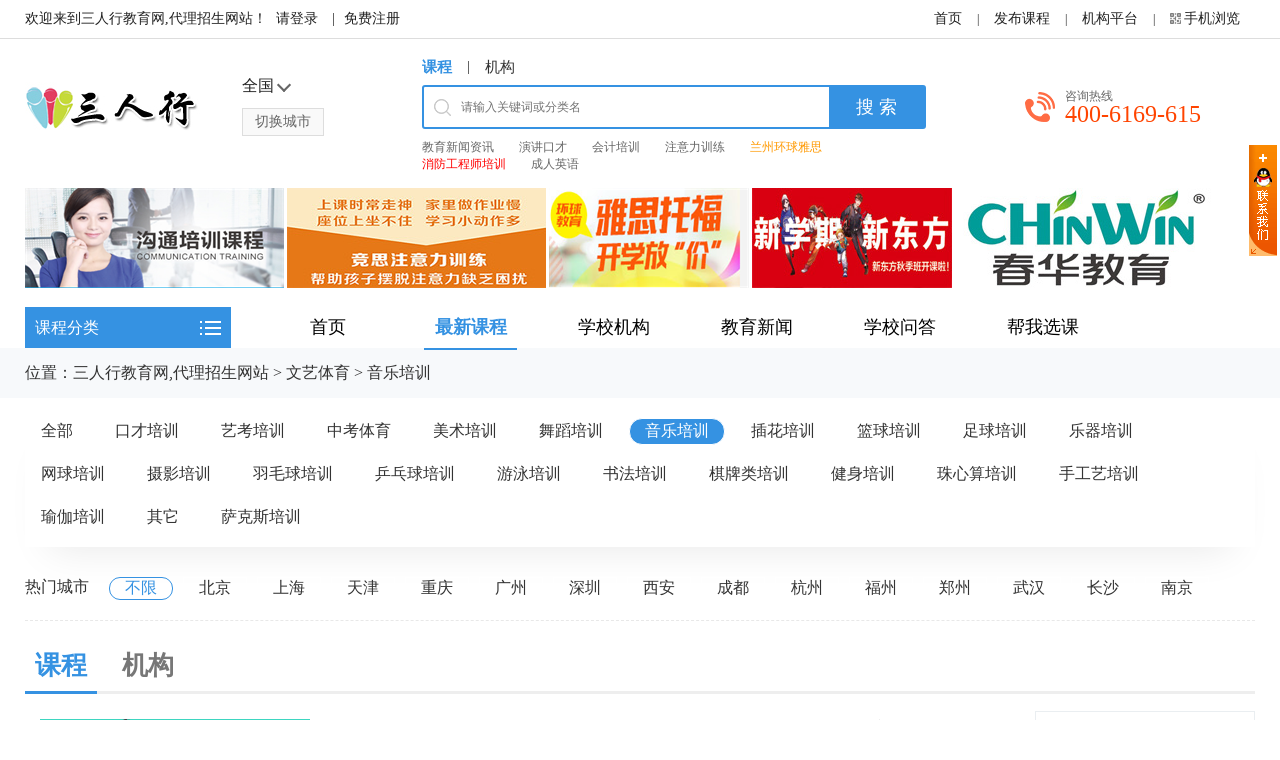

--- FILE ---
content_type: text/html; charset=gbk
request_url: https://senrx.com/category-catid-69.html
body_size: 9894
content:
<!DOCTYPE html>
<html>
<head>
<meta charset="gbk">
<meta http-equiv="X-UA-Compatible" content="IE=edge,chrome=1">
<meta name="renderer" content="webkit">
<link rel="alternate" href="https://www.senrx.com/m/category-catid-69.html" media="handheld" type="application/vnd.wap.xhtml+xml">
<meta http-equiv="mobile-agent" content="format=html5; url=https://www.senrx.com/m/category-catid-69.html">
<meta http-equiv="mobile-agent" content="format=wml; url=https://www.senrx.com/m/category-catid-69.html">
<meta http-equiv="mobile-agent" content="format=xhtml; url=https://www.senrx.com/m/category-catid-69.html">
<title>音乐-三人行教育网,代理招生网站</title>
<meta name="keywords" content="音乐" />
<meta name="description" content="音乐" />
<link rel="shortcut icon" href="https://www.senrx.com/favicon.ico" />
<script type="text/javascript" src="https://www.senrx.com/template/new/js/jquery-1.12.3.min.js"></script>
<link rel="stylesheet" type="text/css" href="https://www.senrx.com/template/new/css/base.css">
<link rel="stylesheet" type="text/css" href="https://www.senrx.com/template/new/css/style.css" />
</head>
<body class="blue">
<meta http-equiv="Pragma" content="no-cache">
<meta http-equiv="Cache-Control" content="no-cache">
<meta http-equiv="Expires" content="0">
<script type="text/javascript">var citydomain='https://www.senrx.com/';var current_domain="https://www.senrx.com";var current_cityid="0";var current_logfile="mer.php";</script>
<script type="text/javascript" src="https://www.senrx.com/template/default/js/global.js"></script>
<script type="text/javascript" src="https://www.senrx.com/template/new/js/main.js"></script>
<div class="top-box box">
    <div class="top warp clearfix">
        <div class="top-left">
            <p class="p1">
            欢迎来到三人行教育网,代理招生网站！ <span id="iflogin"><img src="https://www.senrx.com/images/loading.gif" border="0" align="absmiddle"></span>            </p>
        </div>
        <div class="top-right">
            <ul class="clearfix">
            	<li><a href="https://www.senrx.com/">首页</a>|</li>
                <li><a href="https://www.senrx.com/puh.php?cityid=0" target="_blank">发布课程</a>|</li>
                <li><a href="https://www.senrx.com/mer.php?cityid=0"  target="_blank">机构平台</a>|</li>
                <li>
                <a class="qrcode"><div class="qrcode-div"><img src="https://www.senrx.com/qrcode.php?value=https://www.senrx.com/m/index.php&size=4.5"></div>手机浏览</a>
                </li>
            </ul>
        </div>
    </div>
</div>
<!--顶部横幅广告-->
<div id="ad_topbanner"></div>
<div class="header warp clearfix defaults_dataid">
  <div class="content1 clearfix">
    <a href="https://www.senrx.com" class="img-a"><img src="https://www.senrx.com/logo.jpg" title="三人行教育网,代理招生网站" border="0"/></a>
    
    <div class="webcity">
        <span>全国</span><a rel="nofollow">切换城市</a>
    </div>
    <div class="webcity2">
      <div class="curcity"><b></b> <a rel="nofollow" href="https://www.senrx.com/changecity.php">[切换城市]</a></div>
          <div class="clearfix"></div>
      <ul>
                        <a href="https://www.senrx.com/city/bj/">北京</a>
                <a href="https://www.senrx.com/city/sh/">上海</a>
                <a href="https://www.senrx.com/city/tj/">天津</a>
                <a href="https://www.senrx.com/city/cq/">重庆</a>
                <a href="https://www.senrx.com/city/gz/">广州</a>
                <a href="https://www.senrx.com/city/sz/">深圳</a>
                <a href="https://www.senrx.com/city/xa/">西安</a>
                <a href="https://www.senrx.com/city/cd/">成都</a>
                <a href="https://www.senrx.com/city/hz/">杭州</a>
                <a href="https://www.senrx.com/city/fz/">福州</a>
                <a href="https://www.senrx.com/city/zz/">郑州</a>
                <a href="https://www.senrx.com/city/wh/">武汉</a>
                <a href="https://www.senrx.com/city/cs/">长沙</a>
                <a href="https://www.senrx.com/city/nj/">南京</a>
              </ul>
    </div>
  </div>
  <div class="content2">
    <ul class="ul1 clearfix">
      <li><a href="#" class="active">课程</a>|</li>
      <li><a href="#">机构</a>
    </ul>
    <div class="search-text clearfix ">
      <form id='searchform' method="get" action="https://www.senrx.com/search.php?" target="_blank">
        <span><img src="https://www.senrx.com/template/new/images/search-icon.png"></span>
        <input name="keywords" type="text" class="input-text user-con" value=''  id='keywords' placeholder="请输入关键词或分类名" />
        <input type="submit" id="search" value="搜 索" class="input-btn" />
      </form>
      <input type="hidden" id="searchtype" name="mod" value="course"/>
      <script type="text/javascript" >
        $('#search').click(function(){
                var val = $("#keyword").val();
                if(val == ''){
                    alert('请输入正常关键词！');
                    return false;
                }
            })
       </script>
    </div>
    <ul class="ul2">
            <li><a href="http://www.senrx.com/news.html" style="color:" target="_blank" title="教育新闻资讯">教育新闻资讯<sup class=""></sup></a></li>
        <li><a href="http://www.senrx.com/search.php?mod=school&cityid=0&keywords=%BF%DA%B2%C5" style="color:" target="_blank" title="演讲口才">演讲口才<sup class=""></sup></a></li>
        <li><a href="http://www.senrx.com/search.php?mod=school&keywords=%BB%E1%BC%C6%C5%E0%D1%B5&page=1" style="color:" target="_blank" title="会计培训">会计培训<sup class=""></sup></a></li>
        <li><a href="http://www.senrx.com/search.php?mod=school&catid=0&cityid=0&areaid=0&streetid=&keywords=%D7%A2%D2%E2%C1%A6" style="color:" target="_blank" title="注意力训练">注意力训练<sup class=""></sup></a></li>
        <li><a href="http://www.senrx.com/school-2366/" style="color:#ff9900" target="_blank" title="兰州环球雅思">兰州环球雅思<sup class="qiang"></sup></a></li>
        <li><a href="http://www.senrx.com/school-2474/" style="color:#ff0000" target="_blank" title="消防工程师培训">消防工程师培训<sup class="re"></sup></a></li>
        <li><a href="http://www.senrx.com/search.php?mod=school&catid=0&cityid=0&areaid=0&streetid=&keywords=%B3%C9%C8%CB%D3%A2%D3%EF" style="color:" target="_blank" title="成人英语">成人英语<sup class=""></sup></a></li>
        </ul>
  </div>
  <div class="content3 clearfix">
    <span class="img-span"><img src="https://www.senrx.com/template/new/images/call-icon.png" /></span>
    <p>
      <span class="span1">咨询热线</span>
      <span class="span2">400-6169-615</span>
    </p>
  </div>  
</div>
<div id="ad_header"></div>
<div class="nav-box box active clearfix">
<div class="citys-nav nav-bot">
<ul class="clearfix">
<li class="menu-btn">
<span class="all-type active">课程分类</span>
<div class="icon">
<span class="s1"></span>
<span class="s2"></span>
<span class="s3"></span>
</div>
<div class="menu hide" id='nav'>
<script type="text/javascript" src="https://www.senrx.com/catNav.php?cityid=0"></script>
</div>
</li>
<li><a href="https://www.senrx.com/" id="index">首页</a></li><li><a class="active" target="_self" href="https://www.senrx.com/category.html"><font color="">最新课程</font></a></li>
<li><a  target="_self" href="https://www.senrx.com/corporation.html"><font color="">学校机构</font></a></li>
<li><a  target="_self" href="https://www.senrx.com/news.html"><font color="">教育新闻</font></a></li>
<li><a  target="_self" href="https://www.senrx.com/ask.html"><font color="">学校问答</font></a></li>
<li><a  target="_self" href="https://www.senrx.com/demand.html"><font color="">帮我选课</font></a></li>
</ul>
</div>
</div><div class="warper">
<div class="site warp">位置：<a href="https://www.senrx.com/">三人行教育网,代理招生网站</a> <code> &gt; </code> <a href="https://www.senrx.com/category-catid-5.html">文艺体育</a> <code> &gt; </code> <a href="https://www.senrx.com/category-catid-69.html">音乐培训</a></div></div>

<div class="classifyer clearfix">
<ul class="clearfix">
<li><a href="https://www.senrx.com/category-catid-5.html"  title="文艺体育">全部</a></li><li><a href="https://www.senrx.com/category-catid-79.html"  title="口才培训">口才培训</a></li>
<li><a href="https://www.senrx.com/category-catid-80.html"  title="艺考培训">艺考培训</a></li>
<li><a href="https://www.senrx.com/category-catid-71.html"  title="中考体育">中考体育</a></li>
<li><a href="https://www.senrx.com/category-catid-67.html"  title="美术培训">美术培训</a></li>
<li><a href="https://www.senrx.com/category-catid-68.html"  title="舞蹈培训">舞蹈培训</a></li>
<li><a href="https://www.senrx.com/category-catid-69.html" class="active" title="音乐培训">音乐培训</a></li>
<li><a href="https://www.senrx.com/category-catid-70.html"  title="插花培训">插花培训</a></li>
<li><a href="https://www.senrx.com/category-catid-267.html"  title="篮球培训">篮球培训</a></li>
<li><a href="https://www.senrx.com/category-catid-268.html"  title="足球培训">足球培训</a></li>
<li><a href="https://www.senrx.com/category-catid-77.html"  title="乐器培训">乐器培训</a></li>
<li><a href="https://www.senrx.com/category-catid-269.html"  title="网球培训">网球培训</a></li>
<li><a href="https://www.senrx.com/category-catid-78.html"  title="摄影培训">摄影培训</a></li>
<li><a href="https://www.senrx.com/category-catid-270.html"  title="羽毛球培训">羽毛球培训</a></li>
<li><a href="https://www.senrx.com/category-catid-271.html"  title="乒乓球培训">乒乓球培训</a></li>
<li><a href="https://www.senrx.com/category-catid-272.html"  title="游泳培训">游泳培训</a></li>
<li><a href="https://www.senrx.com/category-catid-76.html"  title="书法培训">书法培训</a></li>
<li><a href="https://www.senrx.com/category-catid-75.html"  title="棋牌类培训">棋牌类培训</a></li>
<li><a href="https://www.senrx.com/category-catid-74.html"  title="健身培训">健身培训</a></li>
<li><a href="https://www.senrx.com/category-catid-73.html"  title="珠心算培训">珠心算培训</a></li>
<li><a href="https://www.senrx.com/category-catid-72.html"  title="手工艺培训">手工艺培训</a></li>
<li><a href="https://www.senrx.com/category-catid-296.html"  title="瑜伽培训">瑜伽培训</a></li>
<li><a href="https://www.senrx.com/category-catid-82.html"  title="其它">其它</a></li>
<li><a href="https://www.senrx.com/category-catid-329.html"  title="萨克斯培训">萨克斯培训</a></li>
</ul>
</div>

    <div class="classification warp">
    
        <div class="classify clearfix">
        <p>热门城市</p>
        <ul class="clearfix">
        <li><a href="https://www.senrx.com/category-catid-69.html" class="active">不限</a></li>
    <li><a href="https://www.senrx.com/city/bj/category-catid-69.html" >北京</a></li>
<li><a href="https://www.senrx.com/city/sh/category-catid-69.html" >上海</a></li>
<li><a href="https://www.senrx.com/city/tj/category-catid-69.html" >天津</a></li>
<li><a href="https://www.senrx.com/city/cq/category-catid-69.html" >重庆</a></li>
<li><a href="https://www.senrx.com/city/gz/category-catid-69.html" >广州</a></li>
<li><a href="https://www.senrx.com/city/sz/category-catid-69.html" >深圳</a></li>
<li><a href="https://www.senrx.com/city/xa/category-catid-69.html" >西安</a></li>
<li><a href="https://www.senrx.com/city/cd/category-catid-69.html" >成都</a></li>
<li><a href="https://www.senrx.com/city/hz/category-catid-69.html" >杭州</a></li>
<li><a href="https://www.senrx.com/city/fz/category-catid-69.html" >福州</a></li>
<li><a href="https://www.senrx.com/city/zz/category-catid-69.html" >郑州</a></li>
<li><a href="https://www.senrx.com/city/wh/category-catid-69.html" >武汉</a></li>
<li><a href="https://www.senrx.com/city/cs/category-catid-69.html" >长沙</a></li>
<li><a href="https://www.senrx.com/city/nj/category-catid-69.html" >南京</a></li>
</ul>
</div>
                 
      
    </div>
    
    <div class="ten-container warp clearfix">
      <div class="ten clearfix">
        <div class="ten-left">
        <div class="new_listhd clearfix">
            <div class="listhdleft">
                <div><a href="#" class="currentr">课程</a></div>
                <div><a href="https://www.senrx.com/corporation.html">机构</a></div>
            </div>
        </div>
        <ul class="curriculum-newlist clearfix">
        <div id="ad_interlistad_top"></div>
                  <li class="clearfix ">
                <div class="li-left">
                    <img src="https://www.senrx.com/attachment/information/201805/pre_1526524913yp4ca.png" />
                </div>
                <div class="li-center">
                    <a class="a-title" href="https://www.senrx.com/course-id-472.html" target="_blank" style=" " title="竞思简介">竞思简介</a>
                    <span class="span2">授课学校：<a href="https://www.senrx.com/school-58/" class="tname" target="_blank">杭州竞思注意力训练</a> 3679人看过 </span>
                	<p>竞思教育，是国内第一家使用世界领先的生物技术进行培训的机构，旨在提高使用者的注意力能力。Talegenes成立于美国内华达州（Nevada），中心在美国加州洛杉矶。在加州瓦伦西亚，加州尔湾，密歇根州安阿伯，... <a href="https://www.senrx.com/course-id-472.html" target="_blank">[查看详情]</a></p>
                </div>
                <div class="li-right">
                    <p class="p1">￥<span>电询</span></p>
                    <a href="https://www.senrx.com/course-id-472.html" class="ljbm" target="_blank" rel="nofollow">立即报名</a>
                </div>
            </li>
                      <li class="clearfix ">
                <div class="li-left">
                    <img src="https://www.senrx.com/attachment/information/201805/pre_15265258908au6f.png" />
                </div>
                <div class="li-center">
                    <a class="a-title" href="https://www.senrx.com/course-id-473.html" target="_blank" style=" " title="注意力介绍">注意力介绍</a>
                    <span class="span2">授课学校：<a href="https://www.senrx.com/school-58/" class="tname" target="_blank">杭州竞思注意力训练</a> 1646人看过 </span>
                	<p>注意力不集中的危害对孩子生活学习的危害人际关系紧张学校纪律差学习成绩差自理自立能力不足自信心不足对成年人的危害人际关系差生存自理能力差自信心理差工作职业不理想破坏法律注意力不集中会对孩子的身... <a href="https://www.senrx.com/course-id-473.html" target="_blank">[查看详情]</a></p>
                </div>
                <div class="li-right">
                    <p class="p1">￥<span>电询</span></p>
                    <a href="https://www.senrx.com/course-id-473.html" class="ljbm" target="_blank" rel="nofollow">立即报名</a>
                </div>
            </li>
                      <li class="clearfix ">
                <div class="li-left">
                    <img src="https://www.senrx.com/attachment/information/201807/pre_1531910667e8kis.jpg" />
                </div>
                <div class="li-center">
                    <a class="a-title" href="https://www.senrx.com/course-id-41452.html" target="_blank" style=" " title="宁波沃尔斯音乐成人唱歌速成培训">宁波沃尔斯音乐成人唱歌速成培训</a>
                    <span class="span2">授课学校：<a href="https://www.senrx.com/school-2816/" class="tname" target="_blank">宁波沃尔斯音乐培训</a> 2904人看过 </span>
                	<p>(宁波沃尔斯音乐培训)课程设置成人唱歌速成1对1针对完全零基础的人群，对平时在KTV唱歌时遇到的各种问题，给予全面的解决。适用对象：针对完全零基础的人群，对平时在KTV唱歌时遇到的各种问题，给予全面的... <a href="https://www.senrx.com/course-id-41452.html" target="_blank">[查看详情]</a></p>
                </div>
                <div class="li-right">
                    <p class="p1">￥<span>电询</span></p>
                    <a href="https://www.senrx.com/course-id-41452.html" class="ljbm" target="_blank" rel="nofollow">立即报名</a>
                </div>
            </li>
                      <li class="clearfix ">
                <div class="li-left">
                    <img src="https://www.senrx.com/attachment/information/201807/pre_1531910684aob2m.jpg" />
                </div>
                <div class="li-center">
                    <a class="a-title" href="https://www.senrx.com/course-id-41453.html" target="_blank" style=" " title="宁波沃尔斯音乐专业流行演唱培训">宁波沃尔斯音乐专业流行演唱培训</a>
                    <span class="span2">授课学校：<a href="https://www.senrx.com/school-2816/" class="tname" target="_blank">宁波沃尔斯音乐培训</a> 2800人看过 </span>
                	<p>(宁波沃尔斯音乐培训)课程设置专业流行演唱1对1想系统学习流行唱法发声方法及演唱技巧，有稳定学习效果要求的学员。适用对象：想系统学习流行唱法发声方法及演唱技巧，有稳定学习效果要求的学员。想再提升... <a href="https://www.senrx.com/course-id-41453.html" target="_blank">[查看详情]</a></p>
                </div>
                <div class="li-right">
                    <p class="p1">￥<span>电询</span></p>
                    <a href="https://www.senrx.com/course-id-41453.html" class="ljbm" target="_blank" rel="nofollow">立即报名</a>
                </div>
            </li>
                      <li class="clearfix ">
                <div class="li-left">
                    <img src="https://www.senrx.com/attachment/information/201807/pre_1531910764psi1y.jpg" />
                </div>
                <div class="li-center">
                    <a class="a-title" href="https://www.senrx.com/course-id-41454.html" target="_blank" style=" " title="宁波沃尔斯音乐欧美关闭唱法培训">宁波沃尔斯音乐欧美关闭唱法培训</a>
                    <span class="span2">授课学校：<a href="https://www.senrx.com/school-2816/" class="tname" target="_blank">宁波沃尔斯音乐培训</a> 2811人看过 </span>
                	<p>(宁波沃尔斯音乐培训)课程设置欧美关闭唱法1对1针对有一定的演唱功底，渴望系统学习国际流行声乐发声方法。招生对象：有一定的演唱功底，渴望系统学习国际流行声乐发声方法（欧美关闭唱法），想使自己声音... <a href="https://www.senrx.com/course-id-41454.html" target="_blank">[查看详情]</a></p>
                </div>
                <div class="li-right">
                    <p class="p1">￥<span>电询</span></p>
                    <a href="https://www.senrx.com/course-id-41454.html" class="ljbm" target="_blank" rel="nofollow">立即报名</a>
                </div>
            </li>
                      <li class="clearfix ">
                <div class="li-left">
                    <img src="https://www.senrx.com/attachment/information/201807/pre_1531910653lbl3x.jpg" />
                </div>
                <div class="li-center">
                    <a class="a-title" href="https://www.senrx.com/course-id-41455.html" target="_blank" style=" " title="宁波沃尔斯民族美声唱法培训">宁波沃尔斯民族美声唱法培训</a>
                    <span class="span2">授课学校：<a href="https://www.senrx.com/school-2816/" class="tname" target="_blank">宁波沃尔斯音乐培训</a> 2740人看过 </span>
                	<p>(宁波沃尔斯音乐培训)课程设置民族美声唱法1对1针对想系统学习专业美声唱法、民族唱法的学员。招生对象：针对想系统学习专业美声唱法、民族唱法的学员。适用于参加艺术类统考的师范生和艺术特长生以及对民... <a href="https://www.senrx.com/course-id-41455.html" target="_blank">[查看详情]</a></p>
                </div>
                <div class="li-right">
                    <p class="p1">￥<span>电询</span></p>
                    <a href="https://www.senrx.com/course-id-41455.html" class="ljbm" target="_blank" rel="nofollow">立即报名</a>
                </div>
            </li>
                      <li class="clearfix ">
                <div class="li-left">
                    <img src="https://www.senrx.com/attachment/information/201807/pre_1531910788bb8ad.jpg" />
                </div>
                <div class="li-center">
                    <a class="a-title" href="https://www.senrx.com/course-id-41456.html" target="_blank" style=" " title="宁波沃尔斯音乐暑期课程培训">宁波沃尔斯音乐暑期课程培训</a>
                    <span class="span2">授课学校：<a href="https://www.senrx.com/school-2816/" class="tname" target="_blank">宁波沃尔斯音乐培训</a> 2805人看过 </span>
                	<p>(宁波沃尔斯音乐培训)课程设置暑期课程1对多丰富学生暑期生活的同时培养对吉他艺术的兴趣。一.最优秀的师资1、均国内外著名音乐学院毕业2、沃尔斯吉他老师均为民谣吉他，电吉他，古典吉他精通的老师（并非... <a href="https://www.senrx.com/course-id-41456.html" target="_blank">[查看详情]</a></p>
                </div>
                <div class="li-right">
                    <p class="p1">￥<span>电询</span></p>
                    <a href="https://www.senrx.com/course-id-41456.html" class="ljbm" target="_blank" rel="nofollow">立即报名</a>
                </div>
            </li>
                      <li class="clearfix ">
                <div class="li-left">
                    <img src="https://www.senrx.com/attachment/information/201807/pre_15319108279yr8w.jpg" />
                </div>
                <div class="li-center">
                    <a class="a-title" href="https://www.senrx.com/course-id-41457.html" target="_blank" style=" " title="宁波沃尔斯音乐民谣吉他培训">宁波沃尔斯音乐民谣吉他培训</a>
                    <span class="span2">授课学校：<a href="https://www.senrx.com/school-2816/" class="tname" target="_blank">宁波沃尔斯音乐培训</a> 1319人看过 </span>
                	<p>(宁波沃尔斯音乐培训)课程设置民谣吉他1对1弹唱课提供给想要快速提高吉他弹奏能力的学员。一.最优秀的师资1、均国内外著名音乐学院毕业2、沃尔斯吉他老师均为民谣吉他，电吉他，古典吉他精通的老师（并非一... <a href="https://www.senrx.com/course-id-41457.html" target="_blank">[查看详情]</a></p>
                </div>
                <div class="li-right">
                    <p class="p1">￥<span>电询</span></p>
                    <a href="https://www.senrx.com/course-id-41457.html" class="ljbm" target="_blank" rel="nofollow">立即报名</a>
                </div>
            </li>
                      <li class="clearfix ">
                <div class="li-left">
                    <img src="https://www.senrx.com/attachment/information/201807/pre_1531910838atuix.jpg" />
                </div>
                <div class="li-center">
                    <a class="a-title" href="https://www.senrx.com/course-id-41458.html" target="_blank" style=" " title="宁波沃尔斯音乐古典吉他培训">宁波沃尔斯音乐古典吉他培训</a>
                    <span class="span2">授课学校：<a href="https://www.senrx.com/school-2816/" class="tname" target="_blank">宁波沃尔斯音乐培训</a> 2899人看过 </span>
                	<p>(宁波沃尔斯音乐培训)课程设置古典吉他1对1有专业经验的吉他声乐教师来帮你解决和引导一.最优秀的师资1、均国内外著名音乐学院毕业2、沃尔斯吉他老师均为民谣吉他，电吉他，古典吉他精通的老师（并非一般机... <a href="https://www.senrx.com/course-id-41458.html" target="_blank">[查看详情]</a></p>
                </div>
                <div class="li-right">
                    <p class="p1">￥<span>电询</span></p>
                    <a href="https://www.senrx.com/course-id-41458.html" class="ljbm" target="_blank" rel="nofollow">立即报名</a>
                </div>
            </li>
                      <li class="clearfix ">
                <div class="li-left">
                    <img src="https://www.senrx.com/attachment/information/201807/pre_1531910850yjijj.jpg" />
                </div>
                <div class="li-center">
                    <a class="a-title" href="https://www.senrx.com/course-id-41459.html" target="_blank" style=" " title="宁波沃尔斯音乐电吉他培训">宁波沃尔斯音乐电吉他培训</a>
                    <span class="span2">授课学校：<a href="https://www.senrx.com/school-2816/" class="tname" target="_blank">宁波沃尔斯音乐培训</a> 2798人看过 </span>
                	<p>(宁波沃尔斯音乐培训)课程设置电吉他1对1一对一的吉他弹唱课提供给想要快速提高吉他弹奏能力的学员。一.最优秀的师资1、均国内外著名音乐学院毕业2、沃尔斯吉他老师均为民谣吉他，电吉他，古典吉他精通的老... <a href="https://www.senrx.com/course-id-41459.html" target="_blank">[查看详情]</a></p>
                </div>
                <div class="li-right">
                    <p class="p1">￥<span>电询</span></p>
                    <a href="https://www.senrx.com/course-id-41459.html" class="ljbm" target="_blank" rel="nofollow">立即报名</a>
                </div>
            </li>
                      <li class="clearfix ">
                <div class="li-left">
                    <img src="https://www.senrx.com/attachment/information/201807/pre_1531910865yen2o.jpg" />
                </div>
                <div class="li-center">
                    <a class="a-title" href="https://www.senrx.com/course-id-41460.html" target="_blank" style=" " title="宁波沃尔斯音乐少儿音乐表演培训">宁波沃尔斯音乐少儿音乐表演培训</a>
                    <span class="span2">授课学校：<a href="https://www.senrx.com/school-2816/" class="tname" target="_blank">宁波沃尔斯音乐培训</a> 3478人看过 </span>
                	<p>(宁波沃尔斯音乐培训)课程设置少儿音乐表演1对1从小培养良好的音乐素养、掌握相应的音乐基础知识和技巧科学的童声教学方法：解决好声音的高位置及音色的和谐是童声提高的难点，也是提高唱歌水平的关键。经... <a href="https://www.senrx.com/course-id-41460.html" target="_blank">[查看详情]</a></p>
                </div>
                <div class="li-right">
                    <p class="p1">￥<span>电询</span></p>
                    <a href="https://www.senrx.com/course-id-41460.html" class="ljbm" target="_blank" rel="nofollow">立即报名</a>
                </div>
            </li>
                      <li class="clearfix ">
                <div class="li-left">
                    <img src="https://www.senrx.com/attachment/information/201904/pre_1555497463z7gne.jpg" />
                </div>
                <div class="li-center">
                    <a class="a-title" href="https://www.senrx.com/course-id-57603.html" target="_blank" style=" " title="宁波少儿舞蹈培训">宁波少儿舞蹈培训</a>
                    <span class="span2">授课学校：<a href="https://www.senrx.com/school-2598/" class="tname" target="_blank">宁波百聆培训中心</a> 2586人看过 </span>
                	<p>中国舞蹈启蒙4-6岁中国舞爱好者课程详情课程内容(基本功训练、表演课、舞蹈剧目)组成一堂课内容。由两名专业舞蹈教师授课，授课教师均毕业于全国各大专业院校，具有创新的教学理念和丰富的教学经验。百聆艺... <a href="https://www.senrx.com/course-id-57603.html" target="_blank">[查看详情]</a></p>
                </div>
                <div class="li-right">
                    <p class="p1">￥<span>电询</span></p>
                    <a href="https://www.senrx.com/course-id-57603.html" class="ljbm" target="_blank" rel="nofollow">立即报名</a>
                </div>
            </li>
                      <li class="clearfix ">
                <div class="li-left">
                    <img src="https://www.senrx.com/attachment/information/201904/pre_15554975677t7om.jpg" />
                </div>
                <div class="li-center">
                    <a class="a-title" href="https://www.senrx.com/course-id-57604.html" target="_blank" style=" " title="宁波音乐艺考培训">宁波音乐艺考培训</a>
                    <span class="span2">授课学校：<a href="https://www.senrx.com/school-2598/" class="tname" target="_blank">宁波百聆培训中心</a> 1172人看过 </span>
                	<p>专业民族，美声培训，音乐艺术高考培训艺术特长生，艺术高考生课程详情在当今文化生活中，渴望学习唱歌，向往进入高等音乐学府深造的声乐爱好者越来越多，在每年的大批考生中，报考声乐专业的人数*多。为了... <a href="https://www.senrx.com/course-id-57604.html" target="_blank">[查看详情]</a></p>
                </div>
                <div class="li-right">
                    <p class="p1">￥<span>电询</span></p>
                    <a href="https://www.senrx.com/course-id-57604.html" class="ljbm" target="_blank" rel="nofollow">立即报名</a>
                </div>
            </li>
                      <li class="clearfix ">
                <div class="li-left">
                    <img src="https://www.senrx.com/attachment/information/201904/pre_15554980615fu3d.jpg" />
                </div>
                <div class="li-center">
                    <a class="a-title" href="https://www.senrx.com/course-id-57609.html" target="_blank" style=" " title="宁波流行歌手培训">宁波流行歌手培训</a>
                    <span class="span2">授课学校：<a href="https://www.senrx.com/school-2598/" class="tname" target="_blank">宁波百聆培训中心</a> 1177人看过 </span>
                	<p>专业流行声乐培训，歌手培训参加选秀，酒吧歌手，文艺团体，声乐老师进修，艺人进修等课程详情课程引导：掌握基本演唱方法，学会用气发声与情感表现。如气息、共鸣、高音、真假声转换等基本演唱技巧；掌握... <a href="https://www.senrx.com/course-id-57609.html" target="_blank">[查看详情]</a></p>
                </div>
                <div class="li-right">
                    <p class="p1">￥<span>电询</span></p>
                    <a href="https://www.senrx.com/course-id-57609.html" class="ljbm" target="_blank" rel="nofollow">立即报名</a>
                </div>
            </li>
                      <li class="clearfix ">
                <div class="li-left">
                    <img src="https://www.senrx.com/attachment/information/201710/pre_1508141832dsbho.jpg" />
                </div>
                <div class="li-center">
                    <a class="a-title" href="https://www.senrx.com/course-id-21529.html" target="_blank" style=" " title="宁波架子鼓(爵士鼓)常规小组课培训">宁波架子鼓(爵士鼓)常规小组课培训</a>
                    <span class="span2">授课学校：<a href="https://www.senrx.com/school-2375/" class="tname" target="_blank">宁波珍珠鼓俱乐部</a> 2947人看过 </span>
                	<p>鈾κ诳味韵螅河锥⑿⊙В�4-12周岁）鈾Τ〉赜肫鞑奶峁┏〉丶茏庸�... <a href="https://www.senrx.com/course-id-21529.html" target="_blank">[查看详情]</a></p>
                </div>
                <div class="li-right">
                    <p class="p1">￥<span>电询</span></p>
                    <a href="https://www.senrx.com/course-id-21529.html" class="ljbm" target="_blank" rel="nofollow">立即报名</a>
                </div>
            </li>
                      <li class="clearfix ">
                <div class="li-left">
                    <img src="https://www.senrx.com/attachment/information/201710/pre_15081419748pax1.jpg" />
                </div>
                <div class="li-center">
                    <a class="a-title" href="https://www.senrx.com/course-id-21530.html" target="_blank" style=" " title="宁波架子鼓(爵士鼓)精品一对一课培训">宁波架子鼓(爵士鼓)精品一对一课培训</a>
                    <span class="span2">授课学校：<a href="https://www.senrx.com/school-2375/" class="tname" target="_blank">宁波珍珠鼓俱乐部</a> 1274人看过 </span>
                	<p>鈾Τ〉赜肫鞑�... <a href="https://www.senrx.com/course-id-21530.html" target="_blank">[查看详情]</a></p>
                </div>
                <div class="li-right">
                    <p class="p1">￥<span>电询</span></p>
                    <a href="https://www.senrx.com/course-id-21530.html" class="ljbm" target="_blank" rel="nofollow">立即报名</a>
                </div>
            </li>
                      <li class="clearfix ">
                <div class="li-left">
                    <img src="https://www.senrx.com/attachment/information/201910/pre_1571291252dgvre.png" />
                </div>
                <div class="li-center">
                    <a class="a-title" href="https://www.senrx.com/course-id-60414.html" target="_blank" style=" " title="杭州少儿古筝培训班">杭州少儿古筝培训班</a>
                    <span class="span2">授课学校：<a href="https://www.senrx.com/school-3655/" class="tname" target="_blank">杭州汉翔书法培训学校</a> 2770人看过 </span>
                	<p>... <a href="https://www.senrx.com/course-id-60414.html" target="_blank">[查看详情]</a></p>
                </div>
                <div class="li-right">
                    <p class="p1">￥<span>电询</span></p>
                    <a href="https://www.senrx.com/course-id-60414.html" class="ljbm" target="_blank" rel="nofollow">立即报名</a>
                </div>
            </li>
                      <li class="clearfix ">
                <div class="li-left">
                    <img src="https://www.senrx.com/attachment/information/201802/pre_15183197587rw9g.jpg" />
                </div>
                <div class="li-center">
                    <a class="a-title" href="https://www.senrx.com/course-id-27761.html" target="_blank" style=" " title="杭州东书房古筝课程">杭州东书房古筝课程</a>
                    <span class="span2">授课学校：<a href="https://www.senrx.com/school-42/" class="tname" target="_blank">杭州东书房琴棋书画培训学校</a> 766人看过 </span>
                	<p>【杭州东书房琴棋书画培训学校】24小时咨询热线：400-6169-615，咨询QQ：1378779299东书房的使命恰如北宋大儒张载所说：为天地立心，为生民立命，为往圣继绝学，为万世开太平。而东书房的愿景就是让琴棋书... <a href="https://www.senrx.com/course-id-27761.html" target="_blank">[查看详情]</a></p>
                </div>
                <div class="li-right">
                    <p class="p1">￥<span>电询</span></p>
                    <a href="https://www.senrx.com/course-id-27761.html" class="ljbm" target="_blank" rel="nofollow">立即报名</a>
                </div>
            </li>
                      <li class="clearfix ">
                <div class="li-left">
                    <img src="https://www.senrx.com/attachment/information/201708/pre_15023540371sd26.png" />
                </div>
                <div class="li-center">
                    <a class="a-title" href="https://www.senrx.com/course-id-20132.html" target="_blank" style=" " title="杭州日新教育明志书院古筝培训">杭州日新教育明志书院古筝培训</a>
                    <span class="span2">授课学校：<a href="https://www.senrx.com/school-2290/" class="tname" target="_blank">杭州日新教育明志书院</a> 870人看过 </span>
                	<p>古筝简介习筝益处课程内容6.进一步提高基本功，强调演奏的完整性及音乐的表现力，乐曲演奏时须按乐谱所提示的速度、力度、音色变化及情绪要求练习。教学目标2.通过演奏一些耳熟能详的古筝名曲来提升人文素... <a href="https://www.senrx.com/course-id-20132.html" target="_blank">[查看详情]</a></p>
                </div>
                <div class="li-right">
                    <p class="p1">￥<span>电询</span></p>
                    <a href="https://www.senrx.com/course-id-20132.html" class="ljbm" target="_blank" rel="nofollow">立即报名</a>
                </div>
            </li>
                      <li class="clearfix ">
                <div class="li-left">
                    <img src="https://www.senrx.com/attachment/information/201708/pre_1502354121dorp7.jpg" />
                </div>
                <div class="li-center">
                    <a class="a-title" href="https://www.senrx.com/course-id-20133.html" target="_blank" style=" " title="杭州明志书院青少年古筝培训班">杭州明志书院青少年古筝培训班</a>
                    <span class="span2">授课学校：<a href="https://www.senrx.com/school-2290/" class="tname" target="_blank">杭州日新教育明志书院</a> 685人看过 </span>
                	<p>古筝，原名叫筝，也叫秦筝。因它有二千五百多年的悠久历史，故后人冠以“古”字，称为古筝。我国历来对古筝很推崇，称古筝为民族乐器中的瑰宝，雅俗共赏的奇葩，群声之祖，万乐之师。它既善于表现优美抒情... <a href="https://www.senrx.com/course-id-20133.html" target="_blank">[查看详情]</a></p>
                </div>
                <div class="li-right">
                    <p class="p1">￥<span>电询</span></p>
                    <a href="https://www.senrx.com/course-id-20133.html" class="ljbm" target="_blank" rel="nofollow">立即报名</a>
                </div>
            </li>
                    <div id="ad_interlistad_bottom"></div>
        </ul>
          <div class="paging clearfixt">
          <span class=anum>共25记录</span>  <span class=current>1</span> <a href='https://www.senrx.com/category-catid-69-page-2.html' title='第2页'>2</a> <a href='https://www.senrx.com/category-catid-69-page-2.html' title='第2页'>下一页></a>          </div>
        </div>
        <div class="ten-right clearfix">
            <div class="news-listening clearfix sign-in" >
            	<div class="tt"><span>音乐培训频道</span></div>
                <div class="tt2">音乐培训频道为您提供音乐培训课程查询，在此有大量音乐培训学校供您选择，如果没有找到合适的课程，可以提交课程需求，我们会为您推荐合适的课程。</div>
                
                <a href="https://www.senrx.com/demand.html" class='bwxk' target="_blank">帮我选课</a>
            </div>
            <div class="clear" style="height:10px;"></div>
<div id="ad_intercatdiv"></div>
        </div>
      </div>
    </div>
    <div class="clear"></div>
    
    <div class="friendly-link warp">
    <div class="title-box">
        <h2 class="public-title cur">友情链接</h2>
        <h2 class="public-title">热门城市</h2>
            </div>
    
    <ul class="clearfix">
        </ul>
    
    <ul class="clearfix">
            <li><a href="https://www.senrx.com/city/bj/category-catid-69.html">北京音乐培训</a></li>
            <li><a href="https://www.senrx.com/city/sh/category-catid-69.html">上海音乐培训</a></li>
            <li><a href="https://www.senrx.com/city/tj/category-catid-69.html">天津音乐培训</a></li>
            <li><a href="https://www.senrx.com/city/cq/category-catid-69.html">重庆音乐培训</a></li>
            <li><a href="https://www.senrx.com/city/gz/category-catid-69.html">广州音乐培训</a></li>
            <li><a href="https://www.senrx.com/city/sz/category-catid-69.html">深圳音乐培训</a></li>
            <li><a href="https://www.senrx.com/city/xa/category-catid-69.html">西安音乐培训</a></li>
            <li><a href="https://www.senrx.com/city/cd/category-catid-69.html">成都音乐培训</a></li>
            <li><a href="https://www.senrx.com/city/hz/category-catid-69.html">杭州音乐培训</a></li>
            <li><a href="https://www.senrx.com/city/fz/category-catid-69.html">福州音乐培训</a></li>
            <li><a href="https://www.senrx.com/city/zz/category-catid-69.html">郑州音乐培训</a></li>
            <li><a href="https://www.senrx.com/city/wh/category-catid-69.html">武汉音乐培训</a></li>
            <li><a href="https://www.senrx.com/city/cs/category-catid-69.html">长沙音乐培训</a></li>
            <li><a href="https://www.senrx.com/city/nj/category-catid-69.html">南京音乐培训</a></li>
          </ul>
    
    </div>
    
    
<div class="fixed-bottom index_form" style="display: none;">
    <div class="width_main" id="re_main">
        <div class="foot_close"></div>
        <div class="foot_zx">
            <p><img src="https://www.senrx.com/template/new/images/ly.gif" style="width: 50px;"><span>还没有找到合适的课程？</span>赶快告诉课程老师，让我们老师马上联系您!<span> 靠谱 </span>的培训课程，省时又省力！</p>
            <form action="https://www.senrx.com/demand.php" enctype="multipart/form-data" method="post" name="myform" onsubmit="return Checkfeedback();" class="foot_form">
                <input name="from" value="notbox" type="hidden">
                <input name="action" value="po" type="hidden">
                <input name="gourl" type="hidden" value="https://www.senrx.com">
                <input name="cityid" type="hidden" value="1">
                <input name="catid" type="hidden" value="1">
                <input type="hidden" value="902d33fd0481aa8a4f906f9329d9db53" name="mixcode"/>
                <input type="text" name='name' class="input_text" placeholder="*请输入姓名" />
                <input type="text" name='tel' class="input_text" placeholder="*请输入手机号码" />
                <input type="text" name="content" class="input_text"  value="" placeholder="*留言信息"/>
                <input type="submit"  name="demand_submit" value="提 交" class="form_btn">
            </form>
        </div>
        <div id="output" style="margin-left: 83%;float: left;margin-top: -103px;padding:8px;padding-top:5px;background: #fff;">
            <p style="color: #000;line-height: 20px;margin-bottom:5px;font-size: 14px;text-align: center;">微信咨询</p>
            <span width="70" height="70"><img width="70" height="70" src="https://www.senrx.com/erweima_kf.gif" alt="三人行教育网,代理招生网站微信"/></span>
        </div>
        <script language="javascript">
            // 判断字符串是否是手机号码，若是则返回true,若否则返回false
            function isPhone(phone){
                return /^1(3\d|4\d|5\d|6\d|7\d|8\d|9\d)\d{8}$/g.test(phone);
            }
            function Checkfeedback() {
                if (document.myform.name.value.length == 0) {
                    alert('您的姓名 不能为空');
                    document.myform.name.focus();
                    return false;
                }
                if (document.myform.tel.value.length == 0) {
                    alert('您的手机号码 不能为空');
                    document.myform.tel.focus();
                    return false;
                }
                if(isPhone(document.myform.tel.value)==false){
                    alert('您的手机号码不正确');
                    document.myform.tel.focus();
                    return false;
                }
            }

            var scroll = true;
            $(window).scroll(function(){
                var _scroll = $(window).scrollTop();
                if(_scroll > 500 && scroll){
                    $('.fixed-bottom').css('display','block');
                    $('.foot_close').on('click',function(){
                        $('.fixed-bottom').css('display','none');
                        scroll = false;
                        $(this).stop();
                    });
                }else{
                    $('.fixed-bottom').css('display','none');
                }
            });

        </script>
    </div>
</div>

<!-- 顶部横幅广告-->
<div id="ad_footerbanner"></div>
<div class="footer_new">
    <div class="foot_new">
        <div class="foot_box">
        	<div class="hd">课程管理</div>
            <div class="bd">
            	<ul>
                	<li><a target="_blank" href="https://www.senrx.com/puh.php?cityid=0">快速发布课程</a></li>
                    <li><a target="_blank" href="https://www.senrx.com/member/index.php?m=info" rel="nofollow">修改/置顶课程</a></li>
                </ul>
            </div>
        </div>
        <div class="foot_box">
        	<div class="hd">用户服务</div>
            <div class="bd">
            	<ul>
                	<li><a target="_blank" href="https://www.senrx.com/mer.php?cityid=0">机构登录</a></li>
                    <li><a target="_blank" href="https://www.senrx.com/mer.php?mod=register&action=school&cityid=0">机构注册</a></li>
                    <li><a target="_blank" href="https://www.senrx.com/mer.php?mod=register&action=teacher&cityid=0">老师注册</a></li>
                    <li><a target="_blank" href="https://www.senrx.com/mer.php?mod=register&action=person&cityid=0">学生注册</a></li>
                </ul>
            </div>
        </div>
        <div class="foot_box">
        	<div class="hd">关于我们</div>
            <div class="bd">
            	<ul>
                                                    	<li><a href="/aboutus-id-1.html" style="color:" target="_blank">网站简介<sup class=""></sup></a></li>
                                    	<li><a href="/aboutus-id-2.html" style="color:" target="_blank">广告服务<sup class=""></sup></a></li>
                                    	<li><a href="/aboutus-id-3.html" style="color:" target="_blank">联系我们<sup class=""></sup></a></li>
                                    	<li><a href="/aboutus-id-4.html" style="color:" target="_blank">代理招生<sup class=""></sup></a></li>
                                    	<li><a href="/friendlink.html" style="color:" target="_blank">友情链接<sup class=""></sup></a></li>
                                    	<li><a href="/aboutus-id-5.html" style="color:" target="_blank">法律声明<sup class=""></sup></a></li>
                                    	<li><a href="/sitemap.html" style="color:" target="_blank">网站地图<sup class=""></sup></a></li>
                                    </ul>
            </div>
        </div>
       
        <div class="foot_wx" id="gzh">
        	<div class="hd">关注微信公众号</div>
            <div class="bd">
            	<ul>
                	<img alt="三人行教育网,代理招生网站微信公众号" src="https://www.senrx.com/erweima.gif">
                </ul>
            </div>
        </div>
        <div class="foot_mobile">
        	<ul>
            <div class="h1"><font>400-6169-615</font></div>
            <div class="h2">客服QQ：<font><a class="_chat" href="http://wpa.qq.com/msgrd?v=3&uin=2923608533&site=qq&menu=yes" title="点击交谈" rel="nofollow" target="_blank">2923608533</a></font></div>                        <div class="h3">邮箱：<font>2923608533@qq.com</font></div>            </ul>
        </div>
    </div>
    <div class="clearfix"></div>
    <div class="foot_powered">
    	Copyright &copy; 三人行教育网,代理招生网站版权所有 <a target="_blank" href="https://beian.miit.gov.cn/" rel="nofollow">沪ICP备16046465号-2</a><font id="foots">Powered by <a href="http://www.vbmcms.com">vbmcms</a> <script type="text/javascript" charset="UTF-8" src="https://scripts.easyliao.com/js/easyliao.js"></script><script type="text/javascript" charset="UTF-8" src="https://scripts.easyliao.com/11176/10136686.js"></script> This page is cached at 2026-01-31 07:37:58    </div>
    </div>

<p id="back-to-top"><a href="javascript:void(0);"><span></span></a></p>
<script type="text/javascript" src="https://www.senrx.com/template/new/js/scrolltop.js"></script>
<script type="text/javascript" src="https://www.senrx.com/template/new/js/foot.js"></script>
<link href="https://www.senrx.com/template/global/floatservice.css" rel="stylesheet" type="text/css" />
<script language='javascript' src='https://www.senrx.com/floatservice.php?cityid=0' type='text/javascript'></script>
<script language='javascript' src='https://www.senrx.com/template/global/floatservice.js' type='text/javascript'></script>
<div class="clear"></div>
<div id="ad_footerbanner"></div>
<div style="display: none" id="ad_none">
<div class="header" id="ad_header_none"><div class="headerbanner" ><a href="http://www.senrx.com/school-2593/" target="_blank"><img src="/attachment/other/201808/1535512486ah2xx.png" height="100" width="259" alt="人际沟通培训学校" border="0"></a></div><div class="headerbanner" ><a href="http://www.senrx.com/school-2603/" target="_blank"><img src="/attachment/other/201808/1535598593uyzl7.jpg" height="100" width="259" alt="孩子注意力训练" border="0"></a></div><div class="headerbanner" ><a href="http://www.senrx.com/school-2366/" target="_blank"><img src="/attachment/other/201809/1535731271inmn4.png" height="100" width="200" alt="兰州环球雅思学校，兰州环球雅思" border="0"></a></div><div class="headerbanner" ><a href="http://www.senrx.com/school-2473/" target="_blank"><img src="/attachment/other/201808/1535598570pzumh.jpg" height="100" width="200" alt="新东方英语培训杭州" border="0"></a></div><div class="headerbanner" style="margin-right:0;"><a href="http://www.senrx.com/school-2428/" target="_blank"><img src="/attachment/other/201808/153559771350mzr.jpg" height="100" width="259" alt="春华会计培训" border="0"></a></div></div>
</div>
<div class="clear"></div>
<script type="text/javascript">loadDefault(["addiv","iflogin"]);</script>

<script language="javascript" src="//scripts.easyliao.com/js/easyliao.js"></script>
<script type="text/javascript" charset="UTF-8" src="//scripts.easyliao.com/11176/44940.js"></script>  </body>
</html>

--- FILE ---
content_type: text/html; charset=gbk
request_url: https://www.senrx.com/catNav.php?cityid=0
body_size: 3669
content:
<!--
document.write("<ul><li class=\"\"><div class=\"li_type li_1\"><span onClick=\"window.location.href='https://www.senrx.com/category-catid-1.html'\">英语/留学</span><a class=\"icon-right\">&gt;</a></div><ul style=\"display: none;\"><li><span><a href=\"https://www.senrx.com/category-catid-1.html\" target=\"_blank\">英语/留学</a></span><p class=\"clearfix\"><a href=\"https://www.senrx.com/category-catid-20.html\" style=\"color:\" target=\"_blank\">雅思(IELTS)</a><a href=\"https://www.senrx.com/category-catid-21.html\" style=\"color:\" target=\"_blank\">托福(TOFLE)</a><a href=\"https://www.senrx.com/category-catid-12.html\" style=\"color:\" target=\"_blank\">幼儿英语</a><a href=\"https://www.senrx.com/category-catid-13.html\" style=\"color:#ff9900\" target=\"_blank\">少儿英语</a><a href=\"https://www.senrx.com/category-catid-10.html\" style=\"color:\" target=\"_blank\">新概念英语</a><a href=\"https://www.senrx.com/category-catid-178.html\" style=\"color:\" target=\"_blank\">剑桥英语</a><a href=\"https://www.senrx.com/category-catid-180.html\" style=\"color:\" target=\"_blank\">英语听力</a><a href=\"https://www.senrx.com/category-catid-15.html\" style=\"color:#006ffd\" target=\"_blank\">口语</a><a href=\"https://www.senrx.com/category-catid-187.html\" style=\"color:\" target=\"_blank\">出国英语</a><a href=\"https://www.senrx.com/category-catid-16.html\" style=\"color:\" target=\"_blank\">商务英语(BEC)</a><a href=\"https://www.senrx.com/category-catid-19.html\" style=\"color:\" target=\"_blank\">公共英语(PETS)</a><a href=\"https://www.senrx.com/category-catid-189.html\" style=\"color:\" target=\"_blank\">职场英语</a><a href=\"https://www.senrx.com/category-catid-188.html\" style=\"color:\" target=\"_blank\">酒店英语</a><a href=\"https://www.senrx.com/category-catid-186.html\" style=\"color:\" target=\"_blank\">面试英语</a><a href=\"https://www.senrx.com/category-catid-185.html\" style=\"color:\" target=\"_blank\">导游英语</a><a href=\"https://www.senrx.com/category-catid-17.html\" style=\"color:\" target=\"_blank\">综合英语</a><a href=\"https://www.senrx.com/category-catid-18.html\" style=\"color:\" target=\"_blank\">四六级</a><a href=\"https://www.senrx.com/category-catid-22.html\" style=\"color:\" target=\"_blank\">GMAT</a><a href=\"https://www.senrx.com/category-catid-23.html\" style=\"color:\" target=\"_blank\">GRE/ACT</a><a href=\"https://www.senrx.com/category-catid-179.html\" style=\"color:\" target=\"_blank\">SAT/SSAT</a><a href=\"https://www.senrx.com/category-catid-14.html\" style=\"color:\" target=\"_blank\">职称英语</a><a href=\"https://www.senrx.com/category-catid-181.html\" style=\"color:\" target=\"_blank\">英语口译</a><a href=\"https://www.senrx.com/category-catid-160.html\" style=\"color:\" target=\"_blank\">远程外语</a><a href=\"https://www.senrx.com/category-catid-11.html\" style=\"color:\" target=\"_blank\">英语夏令营</a><a href=\"https://www.senrx.com/category-catid-190.html\" style=\"color:\" target=\"_blank\">旅游英语</a><a href=\"https://www.senrx.com/category-catid-248.html\" style=\"color:\" target=\"_blank\">艺术留学</a><a href=\"https://www.senrx.com/category-catid-249.html\" style=\"color:\" target=\"_blank\">出国留学</a><a href=\"https://www.senrx.com/category-catid-24.html\" style=\"color:\" target=\"_blank\">其它</a><a href=\"https://www.senrx.com/category-catid-313.html\" style=\"color:\" target=\"_blank\">国际本科</a><a href=\"https://www.senrx.com/category-catid-317.html\" style=\"color:\" target=\"_blank\">艺术作品集</a><a href=\"https://www.senrx.com/category-catid-323.html\" style=\"color:\" target=\"_blank\">IGCSE</a><a href=\"https://www.senrx.com/category-catid-334.html\" style=\"color:\" target=\"_blank\">PTE</a><a href=\"https://www.senrx.com/category-catid-335.html\" style=\"color:\" target=\"_blank\">AP</a><a href=\"https://www.senrx.com/category-catid-336.html\" style=\"color:\" target=\"_blank\">A-level</a><a href=\"https://www.senrx.com/category-catid-337.html\" style=\"color:\" target=\"_blank\">IB课程</a></p></li></ul></li><li class=\"\"><div class=\"li_type li_2\"><span onClick=\"window.location.href='https://www.senrx.com/category-catid-2.html'\">小语种</span><a class=\"icon-right\">&gt;</a></div><ul style=\"display: none;\"><li><span><a href=\"https://www.senrx.com/category-catid-2.html\" target=\"_blank\">小语种</a></span><p class=\"clearfix\"><a href=\"https://www.senrx.com/category-catid-29.html\" style=\"color:\" target=\"_blank\">德语</a><a href=\"https://www.senrx.com/category-catid-26.html\" style=\"color:#46a200\" target=\"_blank\">日语</a><a href=\"https://www.senrx.com/category-catid-25.html\" style=\"color:\" target=\"_blank\">韩语</a><a href=\"https://www.senrx.com/category-catid-27.html\" style=\"color:#ff0000\" target=\"_blank\">法语</a><a href=\"https://www.senrx.com/category-catid-31.html\" style=\"color:\" target=\"_blank\">意大利语</a><a href=\"https://www.senrx.com/category-catid-30.html\" style=\"color:\" target=\"_blank\">西班牙语</a><a href=\"https://www.senrx.com/category-catid-32.html\" style=\"color:\" target=\"_blank\">葡萄牙语</a><a href=\"https://www.senrx.com/category-catid-28.html\" style=\"color:\" target=\"_blank\">俄语</a><a href=\"https://www.senrx.com/category-catid-33.html\" style=\"color:\" target=\"_blank\">阿拉伯语</a><a href=\"https://www.senrx.com/category-catid-34.html\" style=\"color:\" target=\"_blank\">荷兰语</a><a href=\"https://www.senrx.com/category-catid-35.html\" style=\"color:\" target=\"_blank\">越南语</a><a href=\"https://www.senrx.com/category-catid-36.html\" style=\"color:\" target=\"_blank\">泰语</a><a href=\"https://www.senrx.com/category-catid-37.html\" style=\"color:\" target=\"_blank\">缅甸语</a><a href=\"https://www.senrx.com/category-catid-38.html\" style=\"color:\" target=\"_blank\">粤语</a><a href=\"https://www.senrx.com/category-catid-39.html\" style=\"color:\" target=\"_blank\">对外汉语</a><a href=\"https://www.senrx.com/category-catid-192.html\" style=\"color:\" target=\"_blank\">普通话</a><a href=\"https://www.senrx.com/category-catid-40.html\" style=\"color:\" target=\"_blank\">其它</a></p></li></ul></li><li class=\"\"><div class=\"li_type li_3\"><span onClick=\"window.location.href='https://www.senrx.com/category-catid-9.html'\">学历教育</span><a class=\"icon-right\">&gt;</a></div><ul style=\"display: none;\"><li><span><a href=\"https://www.senrx.com/category-catid-9.html\" target=\"_blank\">学历教育</a></span><p class=\"clearfix\"><a href=\"https://www.senrx.com/category-catid-145.html\" style=\"color:\" target=\"_blank\">专升本</a><a href=\"https://www.senrx.com/category-catid-148.html\" style=\"color:\" target=\"_blank\">自考</a><a href=\"https://www.senrx.com/category-catid-155.html\" style=\"color:\" target=\"_blank\">远程高起专</a><a href=\"https://www.senrx.com/category-catid-156.html\" style=\"color:\" target=\"_blank\">远程专升本</a><a href=\"https://www.senrx.com/category-catid-157.html\" style=\"color:\" target=\"_blank\">高起本</a><a href=\"https://www.senrx.com/category-catid-170.html\" style=\"color:\" target=\"_blank\">远程成人高考</a><a href=\"https://www.senrx.com/category-catid-161.html\" style=\"color:\" target=\"_blank\">远程自考</a><a href=\"https://www.senrx.com/category-catid-147.html\" style=\"color:\" target=\"_blank\">博士</a><a href=\"https://www.senrx.com/category-catid-146.html\" style=\"color:\" target=\"_blank\">硕士</a><a href=\"https://www.senrx.com/category-catid-150.html\" style=\"color:\" target=\"_blank\">成人高考</a><a href=\"https://www.senrx.com/category-catid-152.html\" style=\"color:\" target=\"_blank\">考研</a><a href=\"https://www.senrx.com/category-catid-149.html\" style=\"color:\" target=\"_blank\">在职研究生</a><a href=\"https://www.senrx.com/category-catid-144.html\" style=\"color:\" target=\"_blank\">双学位</a><a href=\"https://www.senrx.com/category-catid-140.html\" style=\"color:\" target=\"_blank\">高等职业学院</a><a href=\"https://www.senrx.com/category-catid-139.html\" style=\"color:\" target=\"_blank\">民办大学</a><a href=\"https://www.senrx.com/category-catid-138.html\" style=\"color:\" target=\"_blank\">公立大学</a><a href=\"https://www.senrx.com/category-catid-137.html\" style=\"color:\" target=\"_blank\">MBA考前辅导</a><a href=\"https://www.senrx.com/category-catid-136.html\" style=\"color:\" target=\"_blank\">中外EMBA</a><a href=\"https://www.senrx.com/category-catid-135.html\" style=\"color:\" target=\"_blank\">中外MBA</a><a href=\"https://www.senrx.com/category-catid-167.html\" style=\"color:\" target=\"_blank\">远程医卫</a><a href=\"https://www.senrx.com/category-catid-176.html\" style=\"color:\" target=\"_blank\">其他远程</a><a href=\"https://www.senrx.com/category-catid-158.html\" style=\"color:\" target=\"_blank\">网校学习卡</a><a href=\"https://www.senrx.com/category-catid-153.html\" style=\"color:\" target=\"_blank\">其它</a><a href=\"https://www.senrx.com/category-catid-298.html\" style=\"color:\" target=\"_blank\">全日制学历教育</a><a href=\"https://www.senrx.com/category-catid-324.html\" style=\"color:\" target=\"_blank\">MBA</a></p></li></ul></li><li class=\"\"><div class=\"li_type li_4\"><span onClick=\"window.location.href='https://www.senrx.com/category-catid-5.html'\">文艺体育</span><a class=\"icon-right\">&gt;</a></div><ul style=\"display: none;\"><li><span><a href=\"https://www.senrx.com/category-catid-5.html\" target=\"_blank\">文艺体育</a></span><p class=\"clearfix\"><a href=\"https://www.senrx.com/category-catid-79.html\" style=\"color:\" target=\"_blank\">口才培训</a><a href=\"https://www.senrx.com/category-catid-80.html\" style=\"color:\" target=\"_blank\">艺考培训</a><a href=\"https://www.senrx.com/category-catid-71.html\" style=\"color:\" target=\"_blank\">中考体育</a><a href=\"https://www.senrx.com/category-catid-67.html\" style=\"color:\" target=\"_blank\">美术培训</a><a href=\"https://www.senrx.com/category-catid-68.html\" style=\"color:\" target=\"_blank\">舞蹈培训</a><a href=\"https://www.senrx.com/category-catid-69.html\" style=\"color:\" target=\"_blank\">音乐培训</a><a href=\"https://www.senrx.com/category-catid-70.html\" style=\"color:\" target=\"_blank\">插花培训</a><a href=\"https://www.senrx.com/category-catid-267.html\" style=\"color:\" target=\"_blank\">篮球培训</a><a href=\"https://www.senrx.com/category-catid-268.html\" style=\"color:\" target=\"_blank\">足球培训</a><a href=\"https://www.senrx.com/category-catid-77.html\" style=\"color:\" target=\"_blank\">乐器培训</a><a href=\"https://www.senrx.com/category-catid-269.html\" style=\"color:\" target=\"_blank\">网球培训</a><a href=\"https://www.senrx.com/category-catid-78.html\" style=\"color:\" target=\"_blank\">摄影培训</a><a href=\"https://www.senrx.com/category-catid-270.html\" style=\"color:\" target=\"_blank\">羽毛球培训</a><a href=\"https://www.senrx.com/category-catid-271.html\" style=\"color:\" target=\"_blank\">乒乓球培训</a><a href=\"https://www.senrx.com/category-catid-272.html\" style=\"color:\" target=\"_blank\">游泳培训</a><a href=\"https://www.senrx.com/category-catid-76.html\" style=\"color:\" target=\"_blank\">书法培训</a><a href=\"https://www.senrx.com/category-catid-75.html\" style=\"color:\" target=\"_blank\">棋牌类培训</a><a href=\"https://www.senrx.com/category-catid-74.html\" style=\"color:\" target=\"_blank\">健身培训</a><a href=\"https://www.senrx.com/category-catid-73.html\" style=\"color:\" target=\"_blank\">珠心算培训</a><a href=\"https://www.senrx.com/category-catid-72.html\" style=\"color:\" target=\"_blank\">手工艺培训</a><a href=\"https://www.senrx.com/category-catid-296.html\" style=\"color:\" target=\"_blank\">瑜伽培训</a><a href=\"https://www.senrx.com/category-catid-82.html\" style=\"color:\" target=\"_blank\">其它</a><a href=\"https://www.senrx.com/category-catid-329.html\" style=\"color:\" target=\"_blank\">萨克斯培训</a></p></li></ul></li><li class=\"\"><div class=\"li_type li_5\"><span onClick=\"window.location.href='https://www.senrx.com/category-catid-3.html'\">财会金融</span><a class=\"icon-right\">&gt;</a></div><ul style=\"display: none;\"><li><span><a href=\"https://www.senrx.com/category-catid-3.html\" target=\"_blank\">财会金融</a></span><p class=\"clearfix\"><a href=\"https://www.senrx.com/category-catid-213.html\" style=\"color:\" target=\"_blank\">会计培训</a><a href=\"https://www.senrx.com/category-catid-42.html\" style=\"color:\" target=\"_blank\">会计职称</a><a href=\"https://www.senrx.com/category-catid-43.html\" style=\"color:\" target=\"_blank\">会计实操</a><a href=\"https://www.senrx.com/category-catid-41.html\" style=\"color:\" target=\"_blank\">会计电算化</a><a href=\"https://www.senrx.com/category-catid-45.html\" style=\"color:\" target=\"_blank\">会计从业资格证</a><a href=\"https://www.senrx.com/category-catid-44.html\" style=\"color:\" target=\"_blank\">会计继续教育</a><a href=\"https://www.senrx.com/category-catid-217.html\" style=\"color:\" target=\"_blank\">会计全能</a><a href=\"https://www.senrx.com/category-catid-46.html\" style=\"color:\" target=\"_blank\">注册会计师</a><a href=\"https://www.senrx.com/category-catid-214.html\" style=\"color:\" target=\"_blank\">高级会计师</a><a href=\"https://www.senrx.com/category-catid-47.html\" style=\"color:\" target=\"_blank\">财务管理师</a><a href=\"https://www.senrx.com/category-catid-48.html\" style=\"color:\" target=\"_blank\">经济师</a><a href=\"https://www.senrx.com/category-catid-49.html\" style=\"color:\" target=\"_blank\">理财规划师</a><a href=\"https://www.senrx.com/category-catid-215.html\" style=\"color:\" target=\"_blank\">外贸会计</a><a href=\"https://www.senrx.com/category-catid-159.html\" style=\"color:\" target=\"_blank\">远程财会</a><a href=\"https://www.senrx.com/category-catid-216.html\" style=\"color:\" target=\"_blank\">证券从业资格</a><a href=\"https://www.senrx.com/category-catid-50.html\" style=\"color:\" target=\"_blank\">其它</a></p></li></ul></li><li class=\"\"><div class=\"li_type li_6\"><span onClick=\"window.location.href='https://www.senrx.com/category-catid-4.html'\">电脑IT</span><a class=\"icon-right\">&gt;</a></div><ul style=\"display: none;\"><li><span><a href=\"https://www.senrx.com/category-catid-4.html\" target=\"_blank\">电脑IT</a></span><p class=\"clearfix\"><a href=\"https://www.senrx.com/category-catid-51.html\" style=\"color:\" target=\"_blank\">电脑培训</a><a href=\"https://www.senrx.com/category-catid-218.html\" style=\"color:\" target=\"_blank\">办公软件</a><a href=\"https://www.senrx.com/category-catid-53.html\" style=\"color:\" target=\"_blank\">网页设计</a><a href=\"https://www.senrx.com/category-catid-56.html\" style=\"color:\" target=\"_blank\">平面设计</a><a href=\"https://www.senrx.com/category-catid-221.html\" style=\"color:\" target=\"_blank\">室内外设计</a><a href=\"https://www.senrx.com/category-catid-59.html\" style=\"color:\" target=\"_blank\">游戏设计</a><a href=\"https://www.senrx.com/category-catid-60.html\" style=\"color:\" target=\"_blank\">模具/工业设计</a><a href=\"https://www.senrx.com/category-catid-57.html\" style=\"color:\" target=\"_blank\">三维设计</a><a href=\"https://www.senrx.com/category-catid-58.html\" style=\"color:\" target=\"_blank\">影视动画</a><a href=\"https://www.senrx.com/category-catid-63.html\" style=\"color:\" target=\"_blank\">装潢设计</a><a href=\"https://www.senrx.com/category-catid-236.html\" style=\"color:\" target=\"_blank\">广告设计</a><a href=\"https://www.senrx.com/category-catid-242.html\" style=\"color:\" target=\"_blank\">建筑设计</a><a href=\"https://www.senrx.com/category-catid-62.html\" style=\"color:\" target=\"_blank\">二维三维动漫</a><a href=\"https://www.senrx.com/category-catid-64.html\" style=\"color:\" target=\"_blank\">IT认证考试</a><a href=\"https://www.senrx.com/category-catid-54.html\" style=\"color:\" target=\"_blank\">数据库</a><a href=\"https://www.senrx.com/category-catid-55.html\" style=\"color:\" target=\"_blank\">网络技术</a><a href=\"https://www.senrx.com/category-catid-61.html\" style=\"color:\" target=\"_blank\">3G移动技术</a><a href=\"https://www.senrx.com/category-catid-52.html\" style=\"color:\" target=\"_blank\">程序设计</a><a href=\"https://www.senrx.com/category-catid-227.html\" style=\"color:\" target=\"_blank\">网络营销</a><a href=\"https://www.senrx.com/category-catid-228.html\" style=\"color:\" target=\"_blank\">网络工程师</a><a href=\"https://www.senrx.com/category-catid-230.html\" style=\"color:\" target=\"_blank\">网站建设</a><a href=\"https://www.senrx.com/category-catid-237.html\" style=\"color:\" target=\"_blank\">android开发</a><a href=\"https://www.senrx.com/category-catid-238.html\" style=\"color:\" target=\"_blank\">云计算开发</a><a href=\"https://www.senrx.com/category-catid-241.html\" style=\"color:\" target=\"_blank\">UI交互设计</a><a href=\"https://www.senrx.com/category-catid-243.html\" style=\"color:\" target=\"_blank\">Web开发</a><a href=\"https://www.senrx.com/category-catid-222.html\" style=\"color:\" target=\"_blank\">程序设计</a><a href=\"https://www.senrx.com/category-catid-239.html\" style=\"color:\" target=\"_blank\">单片机开发</a><a href=\"https://www.senrx.com/category-catid-65.html\" style=\"color:\" target=\"_blank\">电子商务</a><a href=\"https://www.senrx.com/category-catid-225.html\" style=\"color:\" target=\"_blank\">网店运营</a><a href=\"https://www.senrx.com/category-catid-226.html\" style=\"color:\" target=\"_blank\">淘宝开店</a><a href=\"https://www.senrx.com/category-catid-244.html\" style=\"color:\" target=\"_blank\">Photoshop培训</a><a href=\"https://www.senrx.com/category-catid-231.html\" style=\"color:\" target=\"_blank\">Coreldraw</a><a href=\"https://www.senrx.com/category-catid-232.html\" style=\"color:\" target=\"_blank\">Dreamweaver</a><a href=\"https://www.senrx.com/category-catid-233.html\" style=\"color:\" target=\"_blank\">Flash培训</a><a href=\"https://www.senrx.com/category-catid-234.html\" style=\"color:\" target=\"_blank\">3DsMAX培训</a><a href=\"https://www.senrx.com/category-catid-235.html\" style=\"color:\" target=\"_blank\">AutoCAD培训</a><a href=\"https://www.senrx.com/category-catid-240.html\" style=\"color:\" target=\"_blank\">Illustrator</a><a href=\"https://www.senrx.com/category-catid-66.html\" style=\"color:\" target=\"_blank\">其它</a><a href=\"https://www.senrx.com/category-catid-308.html\" style=\"color:\" target=\"_blank\">JAVA</a><a href=\"https://www.senrx.com/category-catid-309.html\" style=\"color:\" target=\"_blank\">PHP</a><a href=\"https://www.senrx.com/category-catid-310.html\" style=\"color:\" target=\"_blank\">Python</a><a href=\"https://www.senrx.com/category-catid-311.html\" style=\"color:\" target=\"_blank\">UG</a></p></li></ul></li><li class=\"\"><div class=\"li_type li_7\"><span onClick=\"window.location.href='https://www.senrx.com/category-catid-8.html'\">职业技能</span><a class=\"icon-right\">&gt;</a></div><ul style=\"display: none;\"><li><span><a href=\"https://www.senrx.com/category-catid-8.html\" target=\"_blank\">职业技能</a></span><p class=\"clearfix\"><a href=\"https://www.senrx.com/category-catid-127.html\" style=\"color:\" target=\"_blank\">服装设计</a><a href=\"https://www.senrx.com/category-catid-285.html\" style=\"color:\" target=\"_blank\">蛋糕制作</a><a href=\"https://www.senrx.com/category-catid-286.html\" style=\"color:\" target=\"_blank\">冰激凌制作</a><a href=\"https://www.senrx.com/category-catid-288.html\" style=\"color:\" target=\"_blank\">西餐</a><a href=\"https://www.senrx.com/category-catid-132.html\" style=\"color:\" target=\"_blank\">西点面包甜品</a><a href=\"https://www.senrx.com/category-catid-289.html\" style=\"color:\" target=\"_blank\">小吃</a><a href=\"https://www.senrx.com/category-catid-290.html\" style=\"color:\" target=\"_blank\">烧烤</a><a href=\"https://www.senrx.com/category-catid-126.html\" style=\"color:\" target=\"_blank\">厨师</a><a href=\"https://www.senrx.com/category-catid-273.html\" style=\"color:\" target=\"_blank\">咖啡师</a><a href=\"https://www.senrx.com/category-catid-274.html\" style=\"color:\" target=\"_blank\">调酒师</a><a href=\"https://www.senrx.com/category-catid-131.html\" style=\"color:\" target=\"_blank\">形象设计</a><a href=\"https://www.senrx.com/category-catid-130.html\" style=\"color:\" target=\"_blank\">摄影</a><a href=\"https://www.senrx.com/category-catid-122.html\" style=\"color:\" target=\"_blank\">美容</a><a href=\"https://www.senrx.com/category-catid-123.html\" style=\"color:\" target=\"_blank\">美发</a><a href=\"https://www.senrx.com/category-catid-124.html\" style=\"color:\" target=\"_blank\">化妆</a><a href=\"https://www.senrx.com/category-catid-125.html\" style=\"color:\" target=\"_blank\">美甲</a><a href=\"https://www.senrx.com/category-catid-275.html\" style=\"color:\" target=\"_blank\">手机维修</a><a href=\"https://www.senrx.com/category-catid-276.html\" style=\"color:\" target=\"_blank\">电脑维修</a><a href=\"https://www.senrx.com/category-catid-277.html\" style=\"color:\" target=\"_blank\">汽车维修</a><a href=\"https://www.senrx.com/category-catid-278.html\" style=\"color:\" target=\"_blank\">家电维修</a><a href=\"https://www.senrx.com/category-catid-284.html\" style=\"color:\" target=\"_blank\">汽车美容</a><a href=\"https://www.senrx.com/category-catid-121.html\" style=\"color:\" target=\"_blank\">驾驶证</a><a href=\"https://www.senrx.com/category-catid-279.html\" style=\"color:\" target=\"_blank\">叉车</a><a href=\"https://www.senrx.com/category-catid-280.html\" style=\"color:\" target=\"_blank\">装载机</a><a href=\"https://www.senrx.com/category-catid-281.html\" style=\"color:\" target=\"_blank\">挖掘机</a><a href=\"https://www.senrx.com/category-catid-283.html\" style=\"color:\" target=\"_blank\">铲车</a><a href=\"https://www.senrx.com/category-catid-291.html\" style=\"color:\" target=\"_blank\">插花</a><a href=\"https://www.senrx.com/category-catid-282.html\" style=\"color:\" target=\"_blank\">吊车</a><a href=\"https://www.senrx.com/category-catid-293.html\" style=\"color:\" target=\"_blank\">婚庆演出服务</a><a href=\"https://www.senrx.com/category-catid-294.html\" style=\"color:\" target=\"_blank\">影楼后期处理</a><a href=\"https://www.senrx.com/category-catid-295.html\" style=\"color:\" target=\"_blank\">电工</a><a href=\"https://www.senrx.com/category-catid-133.html\" style=\"color:\" target=\"_blank\">电焊</a><a href=\"https://www.senrx.com/category-catid-129.html\" style=\"color:\" target=\"_blank\">家政</a><a href=\"https://www.senrx.com/category-catid-128.html\" style=\"color:\" target=\"_blank\">招调工</a><a href=\"https://www.senrx.com/category-catid-297.html\" style=\"color:\" target=\"_blank\">工业机器人培训</a><a href=\"https://www.senrx.com/category-catid-134.html\" style=\"color:\" target=\"_blank\">其它</a><a href=\"https://www.senrx.com/category-catid-300.html\" style=\"color:\" target=\"_blank\">礼仪</a><a href=\"https://www.senrx.com/category-catid-306.html\" style=\"color:\" target=\"_blank\">瑜伽</a><a href=\"https://www.senrx.com/category-catid-327.html\" style=\"color:\" target=\"_blank\">验光定配</a><a href=\"https://www.senrx.com/category-catid-328.html\" style=\"color:\" target=\"_blank\">PLC培训</a><a href=\"https://www.senrx.com/category-catid-332.html\" style=\"color:\" target=\"_blank\">无人机培训</a><a href=\"https://www.senrx.com/category-catid-333.html\" style=\"color:\" target=\"_blank\">医疗设备维修</a></p></li></ul></li><li class=\"\"><div class=\"li_type li_8\"><span onClick=\"window.location.href='https://www.senrx.com/category-catid-6.html'\">资格考试</span><a class=\"icon-right\">&gt;</a></div><ul style=\"display: none;\"><li><span><a href=\"https://www.senrx.com/category-catid-6.html\" target=\"_blank\">资格考试</a></span><p class=\"clearfix\"><a href=\"https://www.senrx.com/category-catid-83.html\" style=\"color:\" target=\"_blank\">建筑工程类</a><a href=\"https://www.senrx.com/category-catid-198.html\" style=\"color:\" target=\"_blank\">一二级建造师</a><a href=\"https://www.senrx.com/category-catid-197.html\" style=\"color:\" target=\"_blank\">造价工程师</a><a href=\"https://www.senrx.com/category-catid-196.html\" style=\"color:\" target=\"_blank\">造价员</a><a href=\"https://www.senrx.com/category-catid-199.html\" style=\"color:\" target=\"_blank\">建筑八大员</a><a href=\"https://www.senrx.com/category-catid-204.html\" style=\"color:\" target=\"_blank\">监理工程师</a><a href=\"https://www.senrx.com/category-catid-205.html\" style=\"color:\" target=\"_blank\">安全工程师</a><a href=\"https://www.senrx.com/category-catid-211.html\" style=\"color:\" target=\"_blank\">项目管理师</a><a href=\"https://www.senrx.com/category-catid-212.html\" style=\"color:\" target=\"_blank\">建筑师</a><a href=\"https://www.senrx.com/category-catid-209.html\" style=\"color:\" target=\"_blank\">职称评审</a><a href=\"https://www.senrx.com/category-catid-210.html\" style=\"color:\" target=\"_blank\">工程师</a><a href=\"https://www.senrx.com/category-catid-84.html\" style=\"color:\" target=\"_blank\">项目管理</a><a href=\"https://www.senrx.com/category-catid-95.html\" style=\"color:\" target=\"_blank\">内审/外审</a><a href=\"https://www.senrx.com/category-catid-87.html\" style=\"color:\" target=\"_blank\">物流管理</a><a href=\"https://www.senrx.com/category-catid-88.html\" style=\"color:\" target=\"_blank\">心理咨询师</a><a href=\"https://www.senrx.com/category-catid-92.html\" style=\"color:\" target=\"_blank\">人力资源</a><a href=\"https://www.senrx.com/category-catid-93.html\" style=\"color:\" target=\"_blank\">速录师</a><a href=\"https://www.senrx.com/category-catid-98.html\" style=\"color:\" target=\"_blank\">育婴师</a><a href=\"https://www.senrx.com/category-catid-99.html\" style=\"color:\" target=\"_blank\">导游</a><a href=\"https://www.senrx.com/category-catid-100.html\" style=\"color:\" target=\"_blank\">物业管理类</a><a href=\"https://www.senrx.com/category-catid-102.html\" style=\"color:\" target=\"_blank\">营养师</a><a href=\"https://www.senrx.com/category-catid-193.html\" style=\"color:\" target=\"_blank\">理财规划师</a><a href=\"https://www.senrx.com/category-catid-194.html\" style=\"color:\" target=\"_blank\">教师资格证</a><a href=\"https://www.senrx.com/category-catid-201.html\" style=\"color:\" target=\"_blank\">物业经理证</a><a href=\"https://www.senrx.com/category-catid-202.html\" style=\"color:\" target=\"_blank\">物业管理师</a><a href=\"https://www.senrx.com/category-catid-203.html\" style=\"color:\" target=\"_blank\">职业经理人</a><a href=\"https://www.senrx.com/category-catid-207.html\" style=\"color:\" target=\"_blank\">室内设计师</a><a href=\"https://www.senrx.com/category-catid-208.html\" style=\"color:\" target=\"_blank\">金融理财师</a><a href=\"https://www.senrx.com/category-catid-195.html\" style=\"color:\" target=\"_blank\">房地产策划师</a><a href=\"https://www.senrx.com/category-catid-200.html\" style=\"color:\" target=\"_blank\">企业培训师</a><a href=\"https://www.senrx.com/category-catid-89.html\" style=\"color:\" target=\"_blank\">司法考试</a><a href=\"https://www.senrx.com/category-catid-85.html\" style=\"color:\" target=\"_blank\">医学考试</a><a href=\"https://www.senrx.com/category-catid-90.html\" style=\"color:\" target=\"_blank\">公务员</a><a href=\"https://www.senrx.com/category-catid-91.html\" style=\"color:\" target=\"_blank\">报关员/报检员</a><a href=\"https://www.senrx.com/category-catid-94.html\" style=\"color:\" target=\"_blank\">市场营销</a><a href=\"https://www.senrx.com/category-catid-86.html\" style=\"color:\" target=\"_blank\">酒店管理师</a><a href=\"https://www.senrx.com/category-catid-96.html\" style=\"color:\" target=\"_blank\">调酒师</a><a href=\"https://www.senrx.com/category-catid-97.html\" style=\"color:\" target=\"_blank\">文秘</a><a href=\"https://www.senrx.com/category-catid-101.html\" style=\"color:\" target=\"_blank\">企业培训师</a><a href=\"https://www.senrx.com/category-catid-103.html\" style=\"color:\" target=\"_blank\">其它</a><a href=\"https://www.senrx.com/category-catid-299.html\" style=\"color:\" target=\"_blank\">健康管理师</a><a href=\"https://www.senrx.com/category-catid-307.html\" style=\"color:\" target=\"_blank\">BIM</a><a href=\"https://www.senrx.com/category-catid-320.html\" style=\"color:\" target=\"_blank\">消防设施操作员</a><a href=\"https://www.senrx.com/category-catid-321.html\" style=\"color:\" target=\"_blank\">经济师</a><a href=\"https://www.senrx.com/category-catid-322.html\" style=\"color:\" target=\"_blank\">中医师承</a><a href=\"https://www.senrx.com/category-catid-331.html\" style=\"color:\" target=\"_blank\">无人机</a></p></li></ul></li><li class=\"\"><div class=\"li_type li_9\"><span onClick=\"window.location.href='https://www.senrx.com/category-catid-154.html'\">青少年</span><a class=\"icon-right\">&gt;</a></div><ul style=\"display: none;\"><li><span><a href=\"https://www.senrx.com/category-catid-154.html\" target=\"_blank\">青少年</a></span><p class=\"clearfix\"><a href=\"https://www.senrx.com/category-catid-81.html\" style=\"color:\" target=\"_blank\">夏令营</a><a href=\"https://www.senrx.com/category-catid-141.html\" style=\"color:\" target=\"_blank\">小学辅导</a><a href=\"https://www.senrx.com/category-catid-142.html\" style=\"color:\" target=\"_blank\">初中辅导</a><a href=\"https://www.senrx.com/category-catid-143.html\" style=\"color:\" target=\"_blank\">高中辅导</a><a href=\"https://www.senrx.com/category-catid-177.html\" style=\"color:\" target=\"_blank\">冬令营</a><a href=\"https://www.senrx.com/category-catid-250.html\" style=\"color:\" target=\"_blank\">早教</a><a href=\"https://www.senrx.com/category-catid-262.html\" style=\"color:\" target=\"_blank\">数学辅导</a><a href=\"https://www.senrx.com/category-catid-263.html\" style=\"color:\" target=\"_blank\">语文辅导</a><a href=\"https://www.senrx.com/category-catid-261.html\" style=\"color:\" target=\"_blank\">英语辅导</a><a href=\"https://www.senrx.com/category-catid-255.html\" style=\"color:\" target=\"_blank\">一对一辅导</a><a href=\"https://www.senrx.com/category-catid-254.html\" style=\"color:\" target=\"_blank\">少儿英语</a><a href=\"https://www.senrx.com/category-catid-258.html\" style=\"color:\" target=\"_blank\">少儿剑桥英语</a><a href=\"https://www.senrx.com/category-catid-257.html\" style=\"color:\" target=\"_blank\">游学</a><a href=\"https://www.senrx.com/category-catid-260.html\" style=\"color:\" target=\"_blank\">国际高中</a><a href=\"https://www.senrx.com/category-catid-259.html\" style=\"color:\" target=\"_blank\">A-Level</a><a href=\"https://www.senrx.com/category-catid-256.html\" style=\"color:\" target=\"_blank\">SLEP考试</a><a href=\"https://www.senrx.com/category-catid-264.html\" style=\"color:\" target=\"_blank\">AEIS</a><a href=\"https://www.senrx.com/category-catid-265.html\" style=\"color:\" target=\"_blank\">香港大学面试</a><a href=\"https://www.senrx.com/category-catid-266.html\" style=\"color:\" target=\"_blank\">注意力训练</a><a href=\"https://www.senrx.com/category-catid-246.html\" style=\"color:\" target=\"_blank\">感统训练</a><a href=\"https://www.senrx.com/category-catid-301.html\" style=\"color:\" target=\"_blank\">才艺</a><a href=\"https://www.senrx.com/category-catid-302.html\" style=\"color:\" target=\"_blank\">综合素质</a><a href=\"https://www.senrx.com/category-catid-303.html\" style=\"color:\" target=\"_blank\">其他</a><a href=\"https://www.senrx.com/category-catid-312.html\" style=\"color:\" target=\"_blank\">个性化辅导</a><a href=\"https://www.senrx.com/category-catid-314.html\" style=\"color:\" target=\"_blank\">高考复读</a><a href=\"https://www.senrx.com/category-catid-315.html\" style=\"color:\" target=\"_blank\">艺考文化课</a><a href=\"https://www.senrx.com/category-catid-316.html\" style=\"color:\" target=\"_blank\">三年一贯制</a><a href=\"https://www.senrx.com/category-catid-325.html\" style=\"color:\" target=\"_blank\">青春期训练</a><a href=\"https://www.senrx.com/category-catid-326.html\" style=\"color:\" target=\"_blank\">亲子营</a><a href=\"https://www.senrx.com/category-catid-330.html\" style=\"color:\" target=\"_blank\">国际竞赛</a></p></li></ul></li><li class=\"\"><div class=\"li_type li_10\"><span onClick=\"window.location.href='https://www.senrx.com/category-catid-7.html'\">企业管理</span><a class=\"icon-right\">&gt;</a></div><ul style=\"display: none;\"><li><span><a href=\"https://www.senrx.com/category-catid-7.html\" target=\"_blank\">企业管理</a></span><p class=\"clearfix\"><a href=\"https://www.senrx.com/category-catid-151.html\" style=\"color:\" target=\"_blank\">总裁研修</a><a href=\"https://www.senrx.com/category-catid-104.html\" style=\"color:\" target=\"_blank\">项目管理</a><a href=\"https://www.senrx.com/category-catid-105.html\" style=\"color:\" target=\"_blank\">生产管理</a><a href=\"https://www.senrx.com/category-catid-106.html\" style=\"color:\" target=\"_blank\">财务管理</a><a href=\"https://www.senrx.com/category-catid-107.html\" style=\"color:\" target=\"_blank\">物流管理</a><a href=\"https://www.senrx.com/category-catid-108.html\" style=\"color:\" target=\"_blank\">采购管理</a><a href=\"https://www.senrx.com/category-catid-109.html\" style=\"color:\" target=\"_blank\">企业战略</a><a href=\"https://www.senrx.com/category-catid-110.html\" style=\"color:\" target=\"_blank\">客户服务</a><a href=\"https://www.senrx.com/category-catid-111.html\" style=\"color:\" target=\"_blank\">人力资源</a><a href=\"https://www.senrx.com/category-catid-112.html\" style=\"color:\" target=\"_blank\">市场营销</a><a href=\"https://www.senrx.com/category-catid-113.html\" style=\"color:\" target=\"_blank\">管理发展</a><a href=\"https://www.senrx.com/category-catid-114.html\" style=\"color:\" target=\"_blank\">个人技能</a><a href=\"https://www.senrx.com/category-catid-115.html\" style=\"color:\" target=\"_blank\">拓展训练</a><a href=\"https://www.senrx.com/category-catid-116.html\" style=\"color:\" target=\"_blank\">训练营</a><a href=\"https://www.senrx.com/category-catid-117.html\" style=\"color:\" target=\"_blank\">企业内训</a><a href=\"https://www.senrx.com/category-catid-118.html\" style=\"color:\" target=\"_blank\">讲座管理</a><a href=\"https://www.senrx.com/category-catid-119.html\" style=\"color:\" target=\"_blank\">证券投资</a><a href=\"https://www.senrx.com/category-catid-120.html\" style=\"color:\" target=\"_blank\">其它</a><a href=\"https://www.senrx.com/category-catid-318.html\" style=\"color:\" target=\"_blank\">共享盈利</a><a href=\"https://www.senrx.com/category-catid-319.html\" style=\"color:\" target=\"_blank\">融招计划</a></p></li></ul></li><li class=\"\"><div class=\"li_type li_11\"><span onClick=\"window.location.href='https://www.senrx.com/category-catid-304.html'\">生产制造企业定制</span><a class=\"icon-right\">&gt;</a></div><ul style=\"display: none;\"><li><span><a href=\"https://www.senrx.com/category-catid-304.html\" target=\"_blank\">生产制造企业定制</a></span><p class=\"clearfix\"><a href=\"https://www.senrx.com/category-catid-305.html\" style=\"color:\" target=\"_blank\">硅胶产品定制</a></p></li></ul></li></ul>");
-->


--- FILE ---
content_type: text/css
request_url: https://www.senrx.com/template/global/floatservice.css
body_size: 413
content:
.QQbox{z-index:99;width:170px;right:3px;top:145px;position:absolute}.QQbox .press{right:0;border:none;cursor:pointer;width:28px;height:111px;position:absolute}.QQbox .Qlist{left:0;width:170px;background:url(../../../images/floatservice/siderIM_bg.gif) padding:5px}.QQbox .Qlist .b{float:right;height:6px;width:170px;font-size:1px;background-color:#fff}.QQbox .Qlist .infobox{text-align:center;background-image:url(../../../images/floatservice/siderIM_infobox.gif);background-repeat:no-repeat;height:9pt}.QQbox .Qlist .bottombox{text-align:center;background:#bdc5cb;background-image:url(../../../images/floatservice/siderIM_bottom.gif);background-repeat:no-repeat;height:49px}.QQbox .Qlist .t{background:url(../../../images/floatservice/siderIM_title.gif);height:31px}.QQbox .Qlist .con{background:url(/images/floatservice/siderIM_bg.gif);width:100%;padding:10px 0}.QQbox .Qlist .con h2{height:22px;font:700 9pt/22px;background:url(../../../images/floatservice/siderIM_bg.gif) repeat-y -163px 0;border:1px solid #e3e3e3;text-align:center;color:#fff}.QQbox .Qlist .con ul li{padding:0 5px;line-height:24px;text-align:center}.QQbox .Qlist .con ul li.odd{font-size:9pt;background:url(../../../images/floatservice/libg.gif) center top no-repeat;margin-bottom:7px;padding-left:15px}.QQbox .Qlist .con ul li a{color:#36c;text-decoration:none}.QQbox .Qlist .con ul li a:hover{text-align:none}.QQbox .Qlist .con ul li.tele{font-weight:700;margin-bottom:10px}.QQbox .Qlist .con ul li.tele span{font-size:1pc;color:#f60}

--- FILE ---
content_type: application/javascript
request_url: https://www.senrx.com/template/global/floatservice.js
body_size: 803
content:
//<![CDATA[
var tips; 
var theTop = 145/*这是默认高度,越大越往下*/; 
var old = theTop;
function initFloatTips() {
	tips = document.getElementById('divQQbox');
	moveTips();
};
function moveTips() {

	var tt=50;
	if (window.innerHeight) {
		pos = window.pageYOffset
	} else if (document.documentElement && document.documentElement.scrollTop) {
		pos = document.documentElement.scrollTop
	} else if (document.body) {
		pos = document.body.scrollTop;
	}

	pos=pos-tips.offsetTop+theTop;

	pos=tips.offsetTop+pos/10;

	if (pos < theTop) pos = theTop;

	if (pos != old) {
		tips.style.top = pos+"px";
		tt=10;
	//alert(tips.style.top);
	}
	old = pos;
	setTimeout(moveTips,tt);
}

//!]]>
initFloatTips();


function OnlineOver(){
	document.getElementById("divMenu").style.display = "none";
	document.getElementById("divOnline").style.display = "";
	document.getElementById("divQQbox").style.width = "170px";
}

function OnlineOut(){
	document.getElementById("divMenu").style.display = "";
	document.getElementById("divOnline").style.display = "none";
}

if(typeof(HTMLElement)!="undefined")    //给firefox定义contains()方法，ie下不起作用
{   
      HTMLElement.prototype.contains=function(obj)   
      {   
          while(obj!=null&&typeof(obj.tagName)!="undefind"){ //通过循环对比来判断是不是obj的父元素
   　　　　if(obj==this) return true;   
   　　　　obj=obj.parentNode;
   　　}   
          return false;   
      };
}

function hideMsgBox(theEvent){ //theEvent用来传入事件，Firefox的方式

	if (theEvent){
		var browser=navigator.userAgent; //取得浏览器属性

			
			if (document.getElementById('divOnline').contains(theEvent.relatedTarget)) { //如果是子元素
	　　		document.getElementById("divMenu").style.display = "none";
				document.getElementById("divOnline").style.display = "";
				return; //结束函式
			}else{
				document.getElementById("divMenu").style.display = "";
				document.getElementById("divOnline").style.display = "none";			
			}
		
		
	}
}